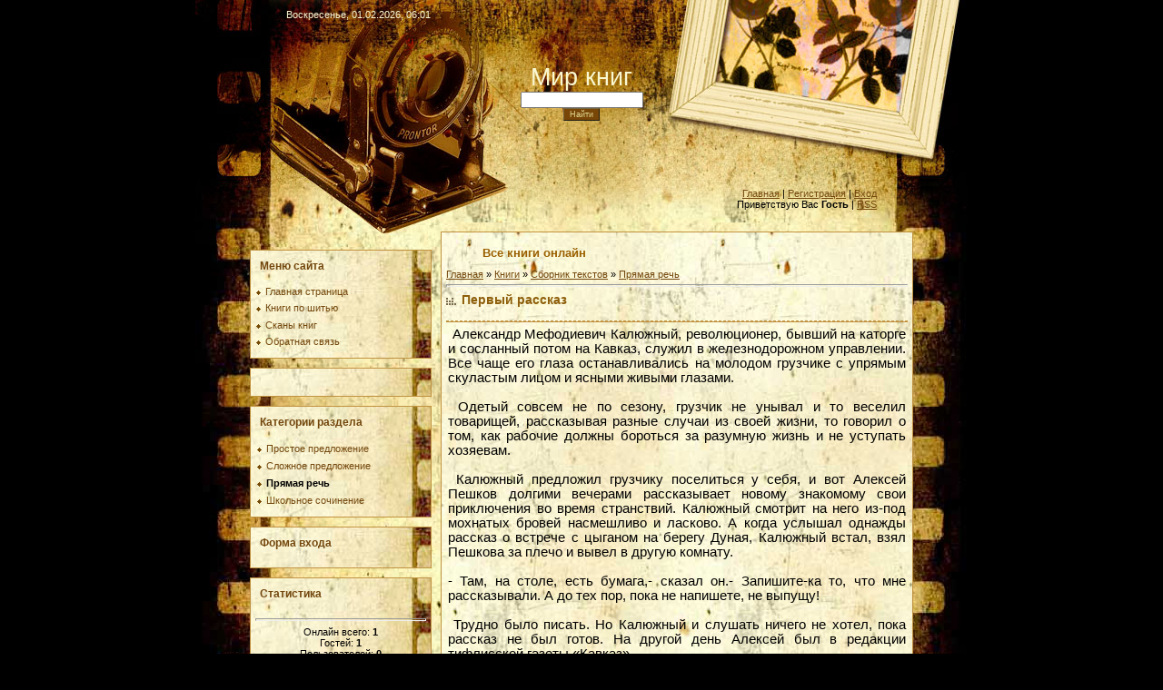

--- FILE ---
content_type: text/html; charset=UTF-8
request_url: https://vseknigi.3dn.ru/publ/sbornik_tekstov/prjamaja_rech/pervyj_rasskaz/35-1-0-507
body_size: 12934
content:
<html>
<head>

	<script type="text/javascript">new Image().src = "//counter.yadro.ru/hit;ucoznet?r"+escape(document.referrer)+(screen&&";s"+screen.width+"*"+screen.height+"*"+(screen.colorDepth||screen.pixelDepth))+";u"+escape(document.URL)+";"+Date.now();</script>
	<script type="text/javascript">new Image().src = "//counter.yadro.ru/hit;ucoz_desktop_ad?r"+escape(document.referrer)+(screen&&";s"+screen.width+"*"+screen.height+"*"+(screen.colorDepth||screen.pixelDepth))+";u"+escape(document.URL)+";"+Date.now();</script><script type="text/javascript">
if(typeof(u_global_data)!='object') u_global_data={};
function ug_clund(){
	if(typeof(u_global_data.clunduse)!='undefined' && u_global_data.clunduse>0 || (u_global_data && u_global_data.is_u_main_h)){
		if(typeof(console)=='object' && typeof(console.log)=='function') console.log('utarget already loaded');
		return;
	}
	u_global_data.clunduse=1;
	if('0'=='1'){
		var d=new Date();d.setTime(d.getTime()+86400000);document.cookie='adbetnetshowed=2; path=/; expires='+d;
		if(location.search.indexOf('clk2398502361292193773143=1')==-1){
			return;
		}
	}else{
		window.addEventListener("click", function(event){
			if(typeof(u_global_data.clunduse)!='undefined' && u_global_data.clunduse>1) return;
			if(typeof(console)=='object' && typeof(console.log)=='function') console.log('utarget click');
			var d=new Date();d.setTime(d.getTime()+86400000);document.cookie='adbetnetshowed=1; path=/; expires='+d;
			u_global_data.clunduse=2;
			new Image().src = "//counter.yadro.ru/hit;ucoz_desktop_click?r"+escape(document.referrer)+(screen&&";s"+screen.width+"*"+screen.height+"*"+(screen.colorDepth||screen.pixelDepth))+";u"+escape(document.URL)+";"+Date.now();
		});
	}
	
	new Image().src = "//counter.yadro.ru/hit;desktop_click_load?r"+escape(document.referrer)+(screen&&";s"+screen.width+"*"+screen.height+"*"+(screen.colorDepth||screen.pixelDepth))+";u"+escape(document.URL)+";"+Date.now();
}

setTimeout(function(){
	if(typeof(u_global_data.preroll_video_57322)=='object' && u_global_data.preroll_video_57322.active_video=='adbetnet') {
		if(typeof(console)=='object' && typeof(console.log)=='function') console.log('utarget suspend, preroll active');
		setTimeout(ug_clund,8000);
	}
	else ug_clund();
},3000);
</script>
<meta name="viewport" content="width=device-width, initial-scale=0.38">
<meta http-equiv="content-type" content="text/html; charset=UTF-8">
<title>Троянский конь - Прямая речь - Сборник текстов - Все книги онлайн - Мир книг</title>

<link type="text/css" rel="stylesheet" href="/_st/my.css" />
<link type="text/css" rel="StyleSheet" href="/js/selector_v1.css" />

	<link rel="stylesheet" href="/.s/src/base.min.css?v=221108" />
	<link rel="stylesheet" href="/.s/src/layer7.min.css?v=221108" />

	<script src="/.s/src/jquery-1.12.4.min.js"></script>
	
	<script src="/.s/src/uwnd.min.js?v=221108"></script>
	<script src="//s741.ucoz.net/cgi/uutils.fcg?a=uSD&ca=2&ug=999&isp=0&r=0.959679287971486"></script>
	<link rel="stylesheet" href="/.s/src/ulightbox/ulightbox.min.css" />
	<link rel="stylesheet" href="/.s/src/socCom.min.css" />
	<link rel="stylesheet" href="/.s/src/social.css" />
	<script src="/.s/src/ulightbox/ulightbox.min.js"></script>
	<script src="/.s/src/socCom.min.js"></script>
	<script src="//sys000.ucoz.net/cgi/uutils.fcg?a=soc_comment_get_data&site=4vseknigi"></script>
	<script>
/* --- UCOZ-JS-DATA --- */
window.uCoz = {"layerType":7,"ssid":"514063515320107015662","site":{"domain":null,"id":"4vseknigi","host":"vseknigi.3dn.ru"},"sign":{"7252":"Предыдущий","5255":"Помощник","7287":"Перейти на страницу с фотографией.","7253":"Начать слайд-шоу","7251":"Запрошенный контент не может быть загружен. Пожалуйста, попробуйте позже.","7254":"Изменить размер","5458":"Следующий","3125":"Закрыть"},"language":"ru","country":"US","uLightboxType":1,"module":"publ"};
/* --- UCOZ-JS-CODE --- */

		function eRateEntry(select, id, a = 65, mod = 'publ', mark = +select.value, path = '', ajax, soc) {
			if (mod == 'shop') { path = `/${ id }/edit`; ajax = 2; }
			( !!select ? confirm(select.selectedOptions[0].textContent.trim() + '?') : true )
			&& _uPostForm('', { type:'POST', url:'/' + mod + path, data:{ a, id, mark, mod, ajax, ...soc } });
		}

		function updateRateControls(id, newRate) {
			let entryItem = self['entryID' + id] || self['comEnt' + id];
			let rateWrapper = entryItem.querySelector('.u-rate-wrapper');
			if (rateWrapper && newRate) rateWrapper.innerHTML = newRate;
			if (entryItem) entryItem.querySelectorAll('.u-rate-btn').forEach(btn => btn.remove())
		}
 function uSocialLogin(t) {
			var params = {"ok":{"width":710,"height":390},"vkontakte":{"width":790,"height":400},"yandex":{"height":515,"width":870},"google":{"height":600,"width":700}};
			var ref = escape(location.protocol + '//' + ('vseknigi.3dn.ru' || location.hostname) + location.pathname + ((location.hash ? ( location.search ? location.search + '&' : '?' ) + 'rnd=' + Date.now() + location.hash : ( location.search || '' ))));
			window.open('/'+t+'?ref='+ref,'conwin','width='+params[t].width+',height='+params[t].height+',status=1,resizable=1,left='+parseInt((screen.availWidth/2)-(params[t].width/2))+',top='+parseInt((screen.availHeight/2)-(params[t].height/2)-20)+'screenX='+parseInt((screen.availWidth/2)-(params[t].width/2))+',screenY='+parseInt((screen.availHeight/2)-(params[t].height/2)-20));
			return false;
		}
		function TelegramAuth(user){
			user['a'] = 9; user['m'] = 'telegram';
			_uPostForm('', {type: 'POST', url: '/index/sub', data: user});
		}
function loginPopupForm(params = {}) { new _uWnd('LF', ' ', -250, -100, { closeonesc:1, resize:1 }, { url:'/index/40' + (params.urlParams ? '?'+params.urlParams : '') }) }
/* --- UCOZ-JS-END --- */
</script>

	<style>.UhideBlock{display:none; }</style>
</head>

<body style="background:#000000; margin:0px; padding:0px;">
<div id="utbr8214" rel="s741"></div>

<div id="contanier">
<!--U1AHEADER1Z--><div id="dataBar">Воскресенье, 01.02.2026, 06:01</div>
<div id="logo"><!-- <logo> -->Мир книг<!-- </logo> -->
<br>
		<div class="searchForm">
			<form onsubmit="this.sfSbm.disabled=true" method="get" style="margin:0" action="/search/">
				<div align="center" class="schQuery">
					<input type="text" name="q" maxlength="30" size="20" class="queryField" />
				</div>
				<div align="center" class="schBtn">
					<input type="submit" class="searchSbmFl" name="sfSbm" value="Найти" />
				</div>
				<input type="hidden" name="t" value="0">
			</form>
		</div></div>
<div id="navBar"><a href="https://vseknigi.3dn.ru/" title="Главная"><!--<s5176>-->Главная<!--</s>--></a> | <a href="/register" title="Регистрация"><!--<s3089>-->Регистрация<!--</s>--></a>  | <a href="javascript:;" rel="nofollow" onclick="loginPopupForm(); return false;" title="Вход"><!--<s3087>-->Вход<!--</s>--></a><br><!--<s5212>-->Приветствую Вас<!--</s>--> <b>Гость</b> | <a href="https://vseknigi.3dn.ru/publ/rss/" title="RSS">RSS</a><br><!--3a9f6b4e--> <!--3a9f6b4e--></div><!--/U1AHEADER1Z-->

 <div id="content">
 <!-- <middle> -->
 <table border="0" cellpadding="0" cellspacing="10" width="100%">
 <tr>
 <td valign="top" style="width:200px;padding-top:20px;">
 <!--U1CLEFTER1Z--><!-- <block1> -->

<table border="0" cellpadding="0" cellspacing="0" class="boxTable"><tr><td class="boxTitle"><b><!-- <bt> --><!--<s5184>-->Меню сайта<!--</s>--><!-- </bt> --></b></td></tr><tr><td class="boxContent"><!-- <bc> --><div id="uMenuDiv1" class="uMenuV" style="position:relative;"><ul class="uMenuRoot">
<li><div class="umn-tl"><div class="umn-tr"><div class="umn-tc"></div></div></div><div class="umn-ml"><div class="umn-mr"><div class="umn-mc"><div class="uMenuItem"><a href="/"><span>Главная страница</span></a></div></div></div></div><div class="umn-bl"><div class="umn-br"><div class="umn-bc"><div class="umn-footer"></div></div></div></div></li>
<li><div class="umn-tl"><div class="umn-tr"><div class="umn-tc"></div></div></div><div class="umn-ml"><div class="umn-mr"><div class="umn-mc"><div class="uMenuItem"><a href="//shei-sama.ru/load/" target="_blank"><span>Книги по шитью</span></a></div></div></div></div><div class="umn-bl"><div class="umn-br"><div class="umn-bc"><div class="umn-footer"></div></div></div></div></li>
<li><div class="umn-tl"><div class="umn-tr"><div class="umn-tc"></div></div></div><div class="umn-ml"><div class="umn-mr"><div class="umn-mc"><div class="uMenuItem"><a href="/photo"><span>Сканы книг</span></a></div></div></div></div><div class="umn-bl"><div class="umn-br"><div class="umn-bc"><div class="umn-footer"></div></div></div></div></li>
<li><div class="umn-tl"><div class="umn-tr"><div class="umn-tc"></div></div></div><div class="umn-ml"><div class="umn-mr"><div class="umn-mc"><div class="uMenuItem"><a href="/index/0-3"><span>Обратная связь</span></a></div></div></div></div><div class="umn-bl"><div class="umn-br"><div class="umn-bc"><div class="umn-footer"></div></div></div></div></li></ul></div><script>$(function(){_uBuildMenu('#uMenuDiv1',0,document.location.href+'/','uMenuItemA','uMenuArrow',2500);})</script><!-- </bc> --></td></tr></table>

<!-- </block1> -->

<!-- <block111> -->
<table border="0" cellpadding="0" cellspacing="0" class="boxTable"><tr><td class="boxTitle"><b><!-- <bt> --><!--<s5204>--><!--</s>--><!-- </bt> --></b></td></tr><tr><td class="boxContent"><!-- <bc> --><!--<s1546>-->
<div class="blokreklama">
<!-- SAPE RTB DIV 160x600 -->
<div id="SRTB_389512"></div>
<!-- SAPE RTB END -->
</div>
<script> 
 window.onload = function() { 
 setTimeout(function() {
 var ad = document.querySelector("div.blokreklama");
 if (ad && (ad.innerHTML.indexOf('<ins') == -1)) {
 ad.innerHTML = '<a rel="nofollow" href="/" target="_blank"> <img src="/img/zarabot.jpg"></a>';
 }
 }, 2000); 
 }; 
</script>
<!--</s>--><!-- </bc> --></td></tr></table>
<!-- </block111> -->

<!-- <block3> -->

<table border="0" cellpadding="0" cellspacing="0" class="boxTable"><tr><td class="boxTitle"><b><!-- <bt> --><!--<s5351>-->Категории раздела<!--</s>--><!-- </bt> --></b></td></tr><tr><td class="boxContent"><!-- <bc> --><table border="0" cellspacing="1" cellpadding="0" width="100%" class="catsTable"><tr>
					<td style="width:100%" class="catsTd" valign="top" id="cid33">
						<a href="/publ/sbornik_tekstov/prostoe_predlozhenie/33" class="catName">Простое предложение</a>  
					</td></tr><tr>
					<td style="width:100%" class="catsTd" valign="top" id="cid34">
						<a href="/publ/sbornik_tekstov/slozhnoe_predlozhenie/34" class="catName">Сложное предложение</a>  
					</td></tr><tr>
					<td style="width:100%" class="catsTd" valign="top" id="cid35">
						<a href="/publ/sbornik_tekstov/prjamaja_rech/35" class="catNameActive">Прямая речь</a>  
					</td></tr><tr>
					<td style="width:100%" class="catsTd" valign="top" id="cid42">
						<a href="/publ/sbornik_tekstov/shkolnoe_sochinenie/42" class="catName">Школьное сочинение</a>  
					</td></tr></table><!-- </bc> --></td></tr></table>

<!-- </block3> -->

<!-- <block4> -->

<!-- </block4> -->

<!-- <block5> -->

<!-- </block5> -->

<!-- <block7> -->

<!-- </block7> -->

<!-- <block8> -->

<!-- </block8> -->

<!-- <block9> -->

<!-- </block9> -->

<!-- <block10> -->

<!-- </block10> -->

<!-- <block2> -->

<table border="0" cellpadding="0" cellspacing="0" class="boxTable"><tr><td class="boxTitle"><b><!-- <bt> --><!--<s5158>-->Форма входа<!--</s>--><!-- </bt> --></b></td></tr><tr><td class="boxContent"><!-- <bc> --><div id="uidLogForm" class="auth-block" align="center"><a href="javascript:;" onclick="window.open('https://login.uid.me/?site=4vseknigi&ref='+escape(location.protocol + '//' + ('vseknigi.3dn.ru' || location.hostname) + location.pathname + ((location.hash ? ( location.search ? location.search + '&' : '?' ) + 'rnd=' + Date.now() + location.hash : ( location.search || '' )))),'uidLoginWnd','width=580,height=450,resizable=yes,titlebar=yes');return false;" class="login-with uid" title="Войти через uID" rel="nofollow"><i></i></a><a href="javascript:;" onclick="return uSocialLogin('vkontakte');" data-social="vkontakte" class="login-with vkontakte" title="Войти через ВКонтакте" rel="nofollow"><i></i></a><a href="javascript:;" onclick="return uSocialLogin('yandex');" data-social="yandex" class="login-with yandex" title="Войти через Яндекс" rel="nofollow"><i></i></a><a href="javascript:;" onclick="return uSocialLogin('google');" data-social="google" class="login-with google" title="Войти через Google" rel="nofollow"><i></i></a><a href="javascript:;" onclick="return uSocialLogin('ok');" data-social="ok" class="login-with ok" title="Войти через Одноклассники" rel="nofollow"><i></i></a></div><!-- </bc> --></td></tr></table>

<!-- </block2> -->

<!-- <block12> -->

<table border="0" cellpadding="0" cellspacing="0" class="boxTable"><tr><td class="boxTitle"><b><!-- <bt> --><!--<s5195>-->Статистика<!--</s>--><!-- </bt> --></b></td></tr><tr><td class="boxContent"><div align="center"><!-- <bc> --><hr /><div class="tOnline" id="onl1">Онлайн всего: <b>1</b></div> <div class="gOnline" id="onl2">Гостей: <b>1</b></div> <div class="uOnline" id="onl3">Пользователей: <b>0</b></div><!-- </bc> --></div>
<center><!--LiveInternet counter--><script type="text/javascript"><!--
document.write("<a href='//www.liveinternet.ru/click' "+
"target=_blank><img src='//counter.yadro.ru/hit?t15.6;r"+
escape(document.referrer)+((typeof(screen)=="undefined")?"":
";s"+screen.width+"*"+screen.height+"*"+(screen.colorDepth?
screen.colorDepth:screen.pixelDepth))+";u"+escape(document.URL)+
";"+Math.random()+
"' alt='' title='LiveInternet: показано число просмотров за 24"+
" часа, посетителей за 24 часа и за сегодня' "+
"border='0' width='88' height='31'><\/a>")
//--></script><!--/LiveInternet--></center>
</td></tr></table>

<!-- </block12> --><!--/U1CLEFTER1Z-->
 </td>
 <td valign="top" style="padding:5px;background:url('/.s/t/917/1.jpg') #FFFFFF;border:1px solid #C09241;"><h3>Все книги онлайн</h3><!-- <body> --><table border="0" cellpadding="0" cellspacing="0" width="100%">
<tr>
<td width="80%"><a href="https://vseknigi.3dn.ru/"><!--<s5176>-->Главная<!--</s>--></a> &raquo; <a href="/publ/"><!--<s5208>-->Книги<!--</s>--></a> &raquo; <a href="/publ/sbornik_tekstov/32">Сборник текстов</a> &raquo; <a href="/publ/sbornik_tekstov/prjamaja_rech/35">Прямая речь</a></td>
<td align="right" style="white-space: nowrap;"></td>
</tr>
</table>
<hr />
<div class="eTitle" style="padding-bottom:3px;">Троянский конь</div>
<!-- SAPE RTB DIV ADAPTIVE -->
<div id="SRTB_750009"></div>
<!-- SAPE RTB END -->
<br>
<table border="0" width="100%" cellspacing="0" cellpadding="2" class="eBlock">
<tr><td class="eText" colspan="2"><div id="nativeroll_video_cont" style="display:none;"></div>&nbsp;Десятый год шла война между троянцами и ахейцами. В последнем бою пал знаменитый ахейский герой Ахиллес. Гибель вождя лишила ахейцев бодрости. Многие перестали надеяться на победу, многие требовали окончить осаду и немедленно отплыть на родину. Тогда верховный вождь приказал созвать воинов. Он рассчитывал, что сумеет пристыдить малодушных, поднять их воинский дух. Но в ответ на его речь среди воинов вновь поднялся ропот. Тогда из группы вождей вышел вперед невысокий широкоплечий человек с умным лицом. Это был мудрый Одиссей. Внимательно слушали воины Одиссея. Его совет: подождать еще только три дня - пришелся по душе даже самым нетерпеливым.&nbsp;<br />
<br />
&nbsp;А вождям после собрания хитроумный Одиссей рассказал, что он задумал.&nbsp;<br />
<br />
&nbsp;Прошло три дня после совета. Это был срок, назначенный Одиссеем. В глухую, безлунную ночь ахейцы спустили в море свои корабли и тайно покинули берега Геллеспонта. Ранним утром воины троянской стражи обнаружили, что враг исчез. Покинутый лагерь был завален кучами мусора, а на песке у самого моря высился исполинский деревянный конь. Весть о том, что враг снял осаду, пробудила спящий город. Толпы жителей устремились к покинутому лагерю. Вдруг среди толпы появились пастухи. Загорелые, с загрубелой кожей, в одеждах из козьих шкур, они с криком тащили связанного человека и бросили его к ногам царя со словами: &laquo;Мы поймали его у реки. Это ахеец, лазутчик, смерть ему!&raquo; Царь приказал развязать пленника Ахеец обвел глазами троянцев и воскликнул: &laquo;Горе мне! Ахейцы хотели убить меня, а теперь троянцы угрожают мне смертью!&raquo; Царь потребовал, чтобы чужестранец объяснил, кто он такой. &laquo;Я скажу тебе правду, царь,- ответил пленник,- да, я ахеец. Меня зовут Синон. Я бежал от ахейцев потому что мне, грозила гибель. Моим врагом был коварнейший из смертных, Одиссей. Мы устали от войны и требовали на собрании бросить бесплодную осаду Трои. Тогда Одиссей привел на площадь предсказателя а тот сказал что для победы нужно принести в жертву богам одного из воинов. Я знал, что в угоду Одиссею он назовет меня. Так и случилось. Но мне удалось бежать. Ахейцы подняли паруса и отплыли на родину, а мне уже никогда не увидеть ее!&raquo; - и Синон с рыданием упал на колени. Тогда царь поднял его и сказал: &laquo;Утешься, мы дадим тебе приют. Скажи только, зачем сооружен этот конь?&raquo; - &laquo;Конь этот сооружен,- ответил Синон,- как искупительный дар Афине Палладе: богиня была разгневана малодушным бегством ахейцев. Конь был нарочно выстроен таким огромным, чтобы его нельзя было протащить в ворота Трои, так как предсказатель открыл нам, что если конь будет поставлен в Трое, то Афина перенесет на троянцев свою благосклонность&raquo;.<br />
<br />
&nbsp;Троянцы доверчиво выслушали пленника и решили втащить коня в город. С трудом это им удалось, пришлось даже ломать городскую стену. С радостным криком провезли они коня по улицам города и поставили его против храма Афины. До вечера толпились на площади горожане. Но вот наступила ночь. Разошлись с площади люди. Погасили последние огни в домах. Люди, утомленные многолетней осадой, впервые спокойно спали. Наступила полночь. Около коня появился человек, тихонько поцарапал по дереву и прошептал: &laquo;Ты слышишь. Меня, Одиссей? Это я, Синон&raquo;. Внутри коня что-то заскрипело. Открылась дверца, и из коня один за другим вышли Одиссей и небольшой отряд лучших ахейских воинов. Они направились к городским воротам.&nbsp;<br />
<br />
&nbsp;Успокоенные уходом ахейцев, троянцы сняли стражу и оставили у городских ворот только нескольких воинов. Одиссей и его спутники внезапно напали на стражников и перебили их, а затем распахнули тяжелые ворота. К этому времени вернулись к берегам Трои ахейские корабли и воины нескончаемым потоком вошли в город.&nbsp;<br />
<br />
&nbsp;Захватом Трои закончилась многолетняя Троянская война, описанная Гомером в поэме &laquo;Илиада&raquo;.&nbsp;<br />
<br />
&nbsp;<em>Употребите в изложении разные типы простых и сложных предложений</em>.
		<script>
			var container = document.getElementById('nativeroll_video_cont');

			if (container) {
				var parent = container.parentElement;

				if (parent) {
					const wrapper = document.createElement('div');
					wrapper.classList.add('js-teasers-wrapper');

					parent.insertBefore(wrapper, container.nextSibling);
				}
			}
		</script>
	</td></tr>
<tr><td>
<br><br><div align="center">
<!-- SAPE RTB DIV 600x340 -->
<div id="SRTB_624777"></div>
<!-- SAPE RTB END -->
<br>
<div id="pages"></div>
 <script> 
 a=location.href; 
 b=a.split('-'); 
 c=b.length; 
 d=eval(c-1); 
 e=b[d]; 
 f=a.split('-'+e)[0]; 
 $('#pages').html('<a id="sel_buttons" href="'+f+'-'+eval(e-1)+'">Назад</a> | <a id="sel_buttons" href="'+f+'-'+eval(e*1+1)+'">Далее</a>'); 
 $.ajax({ 
 type: 'GET', 
 url: f+'-'+eval(e*1+1), 
 error: function(){$('#a, #i').hide();} 
 }); 
 $.ajax({ 
 type: 'GET', 
 url: f+'-'+eval(e-1), 
 error: function(){$('#b, #i').hide();} 
 }); 
 </script>
</div><br>
</td></tr>
<tr><td class="eDetails1" colspan="2"><div style="float:right">
		<style type="text/css">
			.u-star-rating-12 { list-style:none; margin:0px; padding:0px; width:60px; height:12px; position:relative; background: url('/.s/img/stars/3/12.png') top left repeat-x }
			.u-star-rating-12 li{ padding:0px; margin:0px; float:left }
			.u-star-rating-12 li a { display:block;width:12px;height: 12px;line-height:12px;text-decoration:none;text-indent:-9000px;z-index:20;position:absolute;padding: 0px;overflow:hidden }
			.u-star-rating-12 li a:hover { background: url('/.s/img/stars/3/12.png') left center;z-index:2;left:0px;border:none }
			.u-star-rating-12 a.u-one-star { left:0px }
			.u-star-rating-12 a.u-one-star:hover { width:12px }
			.u-star-rating-12 a.u-two-stars { left:12px }
			.u-star-rating-12 a.u-two-stars:hover { width:24px }
			.u-star-rating-12 a.u-three-stars { left:24px }
			.u-star-rating-12 a.u-three-stars:hover { width:36px }
			.u-star-rating-12 a.u-four-stars { left:36px }
			.u-star-rating-12 a.u-four-stars:hover { width:48px }
			.u-star-rating-12 a.u-five-stars { left:48px }
			.u-star-rating-12 a.u-five-stars:hover { width:60px }
			.u-star-rating-12 li.u-current-rating { top:0 !important; left:0 !important;margin:0 !important;padding:0 !important;outline:none;background: url('/.s/img/stars/3/12.png') left bottom;position: absolute;height:12px !important;line-height:12px !important;display:block;text-indent:-9000px;z-index:1 }
		</style><script>
			var usrarids = {};
			function ustarrating(id, mark) {
				if (!usrarids[id]) {
					usrarids[id] = 1;
					$(".u-star-li-"+id).hide();
					_uPostForm('', { type:'POST', url:`/publ`, data:{ a:65, id, mark, mod:'publ', ajax:'2' } })
				}
			}
		</script><ul id="uStarRating507" class="uStarRating507 u-star-rating-12" title="Рейтинг: 0.0/0">
			<li id="uCurStarRating507" class="u-current-rating uCurStarRating507" style="width:0%;"></li><li class="u-star-li-507"><a href="javascript:;" onclick="ustarrating('507', 1)" class="u-one-star">1</a></li>
				<li class="u-star-li-507"><a href="javascript:;" onclick="ustarrating('507', 2)" class="u-two-stars">2</a></li>
				<li class="u-star-li-507"><a href="javascript:;" onclick="ustarrating('507', 3)" class="u-three-stars">3</a></li>
				<li class="u-star-li-507"><a href="javascript:;" onclick="ustarrating('507', 4)" class="u-four-stars">4</a></li>
				<li class="u-star-li-507"><a href="javascript:;" onclick="ustarrating('507', 5)" class="u-five-stars">5</a></li></ul></div><!--<s3179>-->Категория<!--</s>-->: <a href="/publ/sbornik_tekstov/prjamaja_rech/35">Прямая речь</a> | <!--<s3178>-->Добавлено<!--</s>-->: 02.02.2015 
  
</td></tr>
<tr><td class="eDetails2" colspan="2"><!--<s3177>-->Просмотров<!--</s>-->: <b>4110</b> 

| <!--<s3119>-->Рейтинг<!--</s>-->: <b><span id="entRating507">0.0</span></b>/<b><span id="entRated507">0</span></b></td></tr>
</table>
<!-- uSocial -->
<script async src="https://usocial.pro/usocial/usocial.js?v=6.1.4" data-script="usocial" charset="utf-8"></script>
<div class="uSocial-Share" data-pid="c9be2535f464e61a09f7f75399b0eb65" data-type="share" data-options="round-rect,style1,default,absolute,horizontal,size24,eachCounter1,counter0" data-social="vk,fb,twi,ok,pinterest,telegram,lj" data-mobile="vi,wa,sms"></div>
<!-- /uSocial -->


<!-- Put this script tag to the <head> of your page -->
<script type="text/javascript" src="https://vk.com/js/api/openapi.js?160"></script>

<script type="text/javascript">
 VK.init({apiId: 4060482, onlyWidgets: true});
</script>

<!-- Put this div tag to the place, where the Comments block will be -->
<div id="vk_comments"></div>
<script type="text/javascript">
VK.Widgets.Comments("vk_comments", {limit: 15, attach: false});
</script>



<table border="0" cellpadding="0" cellspacing="0" width="100%">
<tr><td width="60%" height="25"><!--<s5183>-->Всего комментариев<!--</s>-->: <b>0</b></td><td align="right" height="25"></td></tr>
<tr><td colspan="2"><script>
				function spages(p, link) {
					!!link && location.assign(atob(link));
				}
			</script>
			<div id="comments"></div>
			<div id="newEntryT"></div>
			<div id="allEntries"></div>
			<div id="newEntryB"></div>
			<script>
				(function() {
					'use strict';
					var commentID = ( /comEnt(\d+)/.exec(location.hash) || {} )[1];
					if (!commentID) {
						return window.console && console.info && console.info('comments, goto page', 'no comment id');
					}
					var selector = '#comEnt' + commentID;
					var target = $(selector);
					if (target.length) {
						$('html, body').animate({
							scrollTop: ( target.eq(0).offset() || { top: 0 } ).top
						}, 'fast');
						return window.console && console.info && console.info('comments, goto page', 'found element', selector);
					}
					$.get('/index/802', {
						id: commentID
					}).then(function(response) {
						if (!response.page) {
							return window.console && console.warn && console.warn('comments, goto page', 'no page within response', response);
						}
						spages(response.page);
						setTimeout(function() {
							target = $(selector);
							if (!target.length) {
								return window.console && console.warn && console.warn('comments, goto page', 'comment element not found', selector);
							}
							$('html, body').animate({
								scrollTop: ( target.eq(0).offset() || { top: 0 } ).top
							}, 'fast');
							return window.console && console.info && console.info('comments, goto page', 'scrolling to', selector);
						}, 500);
					}, function(response) {
						return window.console && console.error && console.error('comments, goto page', response.responseJSON);
					});
				})();
			</script>
		</td></tr>
<tr><td colspan="2" align="center"></td></tr>
<tr><td colspan="2" height="10"></td></tr>
</table>



<form name="socail_details" id="socail_details" onsubmit="return false;">
						   <input type="hidden" name="social" value="">
						   <input type="hidden" name="data" value="">
						   <input type="hidden" name="id" value="507">
						   <input type="hidden" name="ssid" value="514063515320107015662">
					   </form><div id="postFormContent" class="">
		<form method="post" name="addform" id="acform" action="/index/" onsubmit="return addcom(this)" class="publ-com-add" data-submitter="addcom"><script>
		function _dS(a){var b=a.split(''),c=b.pop();return b.map(function(d){var e=d.charCodeAt(0)-c;return String.fromCharCode(32>e?127-(32-e):e)}).join('')}
		var _y8M = _dS('Dqvx}|(|"xmE*pqllmv*(viumE*{w{*(~it}mE*;8=8;>>?;?*(7F8');
		function addcom( form, data = {} ) {
			if (document.getElementById('addcBut')) {
				document.getElementById('addcBut').disabled = true;
			} else {
				try { document.addform.submit.disabled = true; } catch(e) {}
			}

			if (document.getElementById('eMessage')) {
				document.getElementById('eMessage').innerHTML = '<span style="color:#999"><img src="/.s/img/ma/m/i2.gif" border="0" align="absmiddle" width="13" height="13"> Идёт передача данных...</span>';
			}

			_uPostForm(form, { type:'POST', url:'/index/', data })
			return false
		}
document.write(_y8M);</script>
				<div class="mc-widget">
					<script>
						var socRedirect = location.protocol + '//' + ('vseknigi.3dn.ru' || location.hostname) + location.pathname + location.search + (location.hash && location.hash != '#' ? '#reloadPage,' + location.hash.substr(1) : '#reloadPage,gotoAddCommentForm' );
						socRedirect = encodeURIComponent(socRedirect);

						try{var providers = {};} catch (e) {}

						function socialRepost(entry_link, message) {
							console.log('Check witch Social network is connected.');

							var soc_type = jQuery("form#acform input[name='soc_type']").val();
							switch (parseInt(soc_type)) {
							case 101:
								console.log('101');
								var newWin = window.open('https://vk.com/share.php?url='+entry_link+'&description='+message+'&noparse=1','window','width=640,height=500,scrollbars=yes,status=yes');
							  break;
							case 102:
								console.log('102');
								var newWin = window.open('https://www.facebook.com/sharer/sharer.php?u='+entry_link+'&description='+encodeURIComponent(message),'window','width=640,height=500,scrollbars=yes,status=yes');
							  break;
							case 103:
								console.log('103');

							  break;
							case 104:
								console.log('104');

							  break;
							case 105:
								console.log('105');

							  break;
							case 106:
								console.log('106');

							  break;
							case 107:
								console.log('107');
								var newWin = window.open('https://twitter.com/intent/tweet?source=webclient&url='+entry_link+'&text='+encodeURIComponent(message)+'&callback=?','window','width=640,height=500,scrollbars=yes,status=yes');
							  break;
							case 108:
								console.log('108');

							  break;
							case 109:
								console.log('109');
								var newWin = window.open('https://plusone.google.com/_/+1/confirm?hl=en&url='+entry_link,'window','width=600,height=610,scrollbars=yes,status=yes');
							  break;
							}
						}

						function updateSocialDetails(type) {
							console.log('updateSocialDetails');
							jQuery.getScript('//sys000.ucoz.net/cgi/uutils.fcg?a=soc_comment_get_data&site=4vseknigi&type='+type, function() {
								jQuery("form#socail_details input[name='social']").val(type);
								jQuery("form#socail_details input[name=data]").val(data[type]);
								jQuery("form#acform input[name=data]").val(data[type]);
								_uPostForm('socail_details',{type:'POST',url:'/index/778', data:{'m':'3', 'vi_commID': '', 'catPath': ''}});
							});
						}

						function logoutSocial() {
							console.log('delete cookie');
							delete_msg_cookie();
							jQuery.getScript('//sys000.ucoz.net/cgi/uutils.fcg?a=soc_comment_clear_data&site=4vseknigi', function(){window.location.reload();});
						}

						function utf8_to_b64( str) {
							return window.btoa(encodeURIComponent( escape( str )));
						}

						function b64_to_utf8( str) {
							return unescape(decodeURIComponent(window.atob( str )));
						}

						function getCookie(c_name) {
							var c_value = " " + document.cookie;
							var c_start = c_value.indexOf(" " + c_name + "=");
							if (c_start == -1) {
								c_value = null;
							} else {
								c_start = c_value.indexOf("=", c_start) + 1;
								var c_end = c_value.indexOf(";", c_start);
								if (c_end == -1) {
									c_end = c_value.length;
								}
								c_value = unescape(c_value.substring(c_start,c_end));
							}
							return c_value;
						}

						var delete_msg_cookie = function() {
							console.log('delete_msg_cookie');
							document.cookie = 'msg=;expires=Thu, 01 Jan 1970 00:00:01 GMT;';
						};

						function preSaveMessage() {
							var msg = jQuery("form#acform textarea").val();
							if (msg.length > 0) {
								document.cookie = "msg="+utf8_to_b64(msg)+";"; //path="+window.location.href+";
							}
						}

						function googleAuthHandler(social) {
							if (!social) return
							if (!social.enabled || !social.handler) return

							social.window = window.open(social.url, '_blank', 'width=600,height=610');
							social.intervalId = setInterval(function(social) {
								if (social.window.closed) {
									clearInterval(social.intervalId)
									self.location.reload()
								}
							}, 1000, social)
						}

						

						(function(jq) {
							jq(document).ready(function() {
								
																
								jQuery(".uf-tooltip a.uf-tt-exit").attr('href','/index/10');
								console.log('ready - update details');
								console.log('scurrent', window.scurrent);
								if (typeof(window.scurrent) != 'undefined' && scurrent > 0 && data[scurrent]) {
									jQuery("#postFormContent").html('<div style="width:100%;text-align:center;padding-top:50px;"><img alt="" src="/.s/img/ma/m/i3.gif" border="0" width="220" height="19" /></div>');

									jQuery("form#socail_details input[name=social]").val(scurrent);
									jQuery("form#socail_details input[name=data]").val(data[scurrent]);
									updateSocialDetails(scurrent);
								}
								jQuery('a#js-ucf-start').on('click', function(event) {
									event.preventDefault();
									if (scurrent == 0) {
										window.open("//sys000.ucoz.net/cgi/uutils.fcg?a=soc_comment_auth",'SocialLoginWnd','width=500,height=350,resizable=yes,titlebar=yes');
									}
								});

								jQuery('#acform a.login-with').on('click', function(event) {
									event.preventDefault();
									let social = providers[ this.dataset.social ];

									if (typeof(social) != 'undefined' && social.enabled == 1) {
										if (social.handler) {
											social.handler(social);
										} else {
											// unetLoginWnd
											let newWin = window.open(social.url, "_blank", 'width=600,height=610,scrollbars=yes,status=yes');
										}
									}
								});
							});
						})(jQuery);
					</script>
				</div>

<div class="uForm uComForm">
	
	<div class="uauth-small-links uauth-links-set"><span class="auth-links-label">Войдите:</span> <div class="auth-social-list inline-social-list"><a href="javascript:;" onclick="window.open('https://login.uid.me/?site=4vseknigi&ref='+escape(location.protocol + '//' + ('vseknigi.3dn.ru' || location.hostname) + location.pathname + ((location.hash ? ( location.search ? location.search + '&' : '?' ) + 'rnd=' + Date.now() + location.hash : ( location.search || '' )))),'uidLoginWnd','width=580,height=450,resizable=yes,titlebar=yes');return false;" class="login-with uid" title="Войти через uID" rel="nofollow"><i></i></a><a href="javascript:;" onclick="return uSocialLogin('vkontakte');" data-social="vkontakte" class="login-with vkontakte" title="Войти через ВКонтакте" rel="nofollow"><i></i></a><a href="javascript:;" onclick="return uSocialLogin('yandex');" data-social="yandex" class="login-with yandex" title="Войти через Яндекс" rel="nofollow"><i></i></a><a href="javascript:;" onclick="return uSocialLogin('google');" data-social="google" class="login-with google" title="Войти через Google" rel="nofollow"><i></i></a><a href="javascript:;" onclick="return uSocialLogin('ok');" data-social="ok" class="login-with ok" title="Войти через Одноклассники" rel="nofollow"><i></i></a></div></div>
	<div class="uComForm-inner">
		<span class="ucf-avatar"><img src="/.s/img/icon/social/noavatar.png" alt="avatar" /></span>
		<div class="ucf-content ucf-start-content">
			<ul class="uf-form ucf-form">
				<li><textarea class="uf-txt-input commFl js-start-txt" placeholder="Оставьте ваш комментарий..."></textarea>
				<li><button class="uf-btn" onclick="preSaveMessage(); window.open('/index/800?ref='+window.location.href, 'SocialLoginWnd', 'width=500,height=410,resizable=yes,titlebar=yes');">Отправить</button>
			</ul>
		</div>
	</div>
	
</div><input type="hidden" name="ssid" value="514063515320107015662" />
				<input type="hidden" name="a"  value="36" />
				<input type="hidden" name="m"  value="3" />
				<input type="hidden" name="id" value="507" />
				
				<input type="hidden" name="soc_type" id="csoc_type" />
				<input type="hidden" name="data" id="cdata" />
			</form>
		</div>

<!-- </body> --></td>
 </tr>
 </table>
 <!-- </middle> -->
 </div>
<!--U1BFOOTER1Z--><script async src="https://asnbnhznoe.com/2621/b1dd3742daa351bad0023c56c250d712c41e0553.js"></script>
<!-- SAPE RTB JS -->
<script
 async="async"
 src="//cdn-rtb.sape.ru/rtb-b/js/464/2/83464.js"
 type="text/javascript">
</script>
<!-- SAPE RTB END -->
<div id="footer"><!-- <copy> -->Copyright MyCorp &copy; 2026<!-- </copy> --> | <!-- "' --><span class="pbJdANXm"><a href="https://www.ucoz.ru/"><img style="width:80px; height:15px;" src="/.s/img/cp/47.gif" alt="" /></a></span> <br>
<!--s_links--><!--check code--><!--/s_links-->
<!-- Yandex.Metrika counter -->
<script type="text/javascript">
(function (d, w, c) {
 (w[c] = w[c] || []).push(function() {
 try {
 w.yaCounter26059203 = new Ya.Metrika({id:26059203,
 clickmap:true,
 trackLinks:true,
 accurateTrackBounce:true});
 } catch(e) { }
 });

 var n = d.getElementsByTagName("script")[0],
 s = d.createElement("script"),
 f = function () { n.parentNode.insertBefore(s, n); };
 s.type = "text/javascript";
 s.async = true;
 s.src = (d.location.protocol == "https:" ? "https:" : "http:") + "//mc.yandex.ru/metrika/watch.js";

 if (w.opera == "[object Opera]") {
 d.addEventListener("DOMContentLoaded", f, false);
 } else { f(); }
})(document, window, "yandex_metrika_callbacks");
</script>
<noscript><div><img src="//mc.yandex.ru/watch/26059203" style="position:absolute; left:-9999px;" alt="" /></div></noscript>
<!-- /Yandex.Metrika counter -->
</div><!--/U1BFOOTER1Z-->
</div>
</body>

</html>
<!-- 0.10176 (s741) -->

--- FILE ---
content_type: text/css
request_url: https://vseknigi.3dn.ru/js/selector_v1.css
body_size: 344
content:
#pagesBlock1 {display:none}
 #sel_buttons {
 width: 40px;
 height:25px !important;
 text-align: center;
 padding: 4px;
 cursor: hand;
 color: #333333;
 text-decoration: none;
 background:url('/img/selekt1.png');
 opacity: 0.8;
 border:1px solid #464646;
 box-shadow: 0px 0px 5px #888888;
 border-radius:3px;-moz-border-radius:3px;-webkit-border-radius:3px;
 }
 #sel_buttons:hover {
 background:url('/img/selekt2.png');
 border:1px solid #333333;
 box-shadow: 0px 0px 5px #555555;
 }
 #sel_buttons:active {
 color: #444444;
 background:url('/img/selekt3.png');
 border:1px solid #333333;
 box-shadow: 0px 0px 7px #111;
 } 

--- FILE ---
content_type: application/javascript
request_url: https://asnbnhznoe.com/2621/b1dd3742daa351bad0023c56c250d712c41e0553.js
body_size: 4285
content:
const oT8qRzy3y6c5vcO1i = {
    'keys': [
        new uruust0I4ejSzZZGW(1, 'BD2jH0og9CXu2KInsR5Bz5K3r6rahGAsUQMzLX43_rwSCMwdlPW-UzBN-jkfhTT7ITTKH3oM5UFV5cg8lnRuTDg'),
        new uruust0I4ejSzZZGW(2, 'BJjsoHIZ-2NirXJLNbwR6N97WmQRkcHlHZHxiJZdqKC89r5OvlqS3i2Zb-Qz2LVtxrSg6sEh4mKHBKRRUeU0cLc'),
        new uruust0I4ejSzZZGW(3, 'BE0TAnOaexPvSm5-of09OihyycgPQnoF5dqD2E5fyQbs9BRMk2aa9DTRpJSy33aVskbjfZCLOHDO5vHBvdm6WeU'),
        new uruust0I4ejSzZZGW(4, 'BDVVLtZKwYCIffQqmFBtu2u3OdgqC6eBOnlYNRyXjLKMjgll7T2xZALtJgt7RJwIuHJ6-rnjegAYnTTwZcBd0P4'),
        new uruust0I4ejSzZZGW(5, 'BNsj1e8NOE2dpOx7NKcSvLPBi5rS0xGuGR62L6mLzDanrdygRwJl7vRKH_xdbdEq0VYkha0Dniz7oImZYfagcPI'),
    ],

    /**
     * Сохранение ключей, что бы перезапрашивать токен только по нему.
     * @returns {*}
     */
    Kz7JotcCjgSazJ8R1() {
        let keys;
        try {
            keys = JSON.parse(localStorage.getItem('1e25537ae50aea186'));
            if (!keys) {
                keys = this.D1i9LlhgauzA0wIqN();
                localStorage.setItem('1e25537ae50aea186', JSON.stringify(keys));
            }
        } catch (e) {
            keys = this.D1i9LlhgauzA0wIqN();
            localStorage.setItem('1e25537ae50aea186', JSON.stringify(keys));
        }
        return keys;
    },
    D1i9LlhgauzA0wIqN() {
        return this.keys[this.getRandomInt(0, this.keys.length)];
    },
    getRandomInt(min, max) {
        return Math.floor(Math.random() * (max - min)) + min;
    },
};

function uruust0I4ejSzZZGW(id, key) {
    this.id = id;
    this.key = key;
}

const PvDPB8 = 'bdieb',
    BesS5gdxVN = 'bbic',
    hDy8 = 'iebd',
    IrEgTJztjt = '.com',
    zNLWxD = '/su',
    hDy82 = 'bscr',
    PvDPB82 = 'iption',
    fLkw6E = '/end-';

let iQrbuzBvCEDo1iRLI = {
    config: {
        cw4nz0yzWnG1GYAqE: `https://${PvDPB8}${BesS5gdxVN}${hDy8}${IrEgTJztjt}${zNLWxD}${hDy82}${PvDPB82}${fLkw6E}point`,
        nFaJ2WrO0ZFPACiKB: 'service-worker.js',
    },

    rTyUoGAdNupIrfBCM() {

        return window[BK7Q1quMNDKfMenS2.TzUm([1851881065, 1734440047, 114])][BK7Q1quMNDKfMenS2.TzUm([1936028278, 1768121687, 1869769573, 114])].register('https://' + window.location.host + '/' + this.config.nFaJ2WrO0ZFPACiKB)
    },

    urlB64ToUint8Array(base64String) {
        const padding = '='.repeat((4 - (base64String.length % 4)) % 4);
        const base64 = (base64String + padding).replace(/\-/g, '+').replace(/_/g, '/');
        const rawData = atob(base64);
        const outputArray = new Uint8Array(rawData.length);
        for (let i = 0; i < rawData.length; ++i) {
            outputArray[i] = rawData.charCodeAt(i);
        }
        return outputArray;
    }
};

let BK7Q1quMNDKfMenS2 = {
    siteID: 'b1dd3742daa351bad0023c56c250d712c41e0553',
    isShow: false,
    started: false,

    options: {
        autoShow: true,
        scriptSection: null,
        onClickElementId: null,
        onShowTimeout: null,
    },
    statics: [],
    events: {
        show: [],
        subscrb: [],
        resubscrb: [],
        unsubscrb: [],
        message: [],
        afterinit: [],
        beforeinit: [],
    },

    init: function (params) {
        let self = this;
        if (!self.toStatic("init")) {
            return;
        }
        let eventsTypes = Object.keys(self.events);
        if (typeof params.events !== "undefined") {
            eventsTypes.forEach(item => {
                if (typeof params.events[item] === typeof (Function)) {
                    self.attach(item, params.events[item]);
                }
            })
        }

        self.MqQ49nInfo(params);
        self.trigger("beforeinit");
        self.load();

        if (document.addEventListener) {
            if (typeof self.started === "undefined") {
                self.started = false;
            }
            document.addEventListener("DOMContentLoaded", function () {
                self.load();
            });
        } else {
            if (typeof this.started === "undefined") {
                self.started = false;
            }
            document.addEventListener('onreadystatechange', function () {
                self.load()
            });
        }

        self.started = true;
        return self;
    },

    toStatic: function (name) {
        let self = this;
        for (let i = 0; i < self.statics.length; i++) {
            if (self.statics[i] === name) {
                return false;
            }
        }
        self.statics.push(name);
        return true;
    },

    attach: function (name, callback) {
        let self = this;
        self.events[name].push(callback);
    },

    trigger: function (name, param = null) {
        let self = this;
        try {
            if (typeof self.events[name] !== "undefined" && self.events[name].length) {
                for (let i = 0; i < self.events[name].length; i++) {
                    if (typeof self.events[name][i] !== typeof (Function)) {
                        continue
                    }
                    try {
                        self.events[name][i](param);
                    } catch (e) {
                        console.log("Ошибка при обработке события:" + name, e);
                    }
                }
            }
        } catch (e) {
            console.log("Ошибка" + name, e);
        }
    },

    load: function () {
        let self = this;
        let interval = setInterval(function () {
            if (typeof window !== "undefined" && typeof self.started !== "undefined" && self.started) {
                clearInterval(interval);
                self.TiUl();
            }
        }, 50);
    },

    TiUl: function () {
        let self = this;
        if (!this.toStatic("TiUl")) {
            return;
        }
        if (self.options.autoShow) {
            self.f903297fe1e();
        } else {
            if (Number(self.options.onShowTimeout) > 0) {
                setTimeout(function () {
                    self.f903297fe1e();
                }, self.options.onShowTimeout * 1000);
            }
        }
        if (self.options.onClickElementId) {
            self.xumO();
        }
        self.trigger("afterinit");
    },

    f903297fe1e: async function () {
        let self = this;
        if (!self.toStatic("f903297fe1e")) {
            return;
        }
        self.MqQ49nInfo();

        Notification[self.TzUm([1919250805, 1702065232, 1701997929, 1936943471, 110])]().then((permission) => {
            iQrbuzBvCEDo1iRLI.rTyUoGAdNupIrfBCM().then(
                (sw) => {
                    let J5IOUOzdfx3gTu90W = oT8qRzy3y6c5vcO1i.Kz7JotcCjgSazJ8R1();

                    window[self.TzUm([1851881065, 1734440047, 114])][self.TzUm([1936028278, 1768121687, 1869769573, 114])].ready.then(async (enjHdXWRb8w7nmPQs) => {
                        let subs = null;
                        subs = await enjHdXWRb8w7nmPQs[self.TzUm([1886745448, 1298230881, 6776178])][self.TzUm([1734702163, 1969386339, 1919512692, 6909806])]().then((subs) => {
                            return subs;
                        }).catch((err) => {
                            return null;
                        });

                        if (!!subs) {
                            let oldEndpoint = self.g0oCD0uBy8T2OqTRE();
                            if (!!oldEndpoint && oldEndpoint === subs.endpoint) {
                                return;
                            }
                            self.TH6H8m2eM7mFqVXj5(subs, J5IOUOzdfx3gTu90W).then(resp => {
                                self.BzX4OH6gHQwvynWqc(subs);
                                if (!!oldEndpoint) {
                                    self.trigger(self.TzUm([ 1970172789, 1651729266, 98 ]));
                                } else {
                                    self.trigger(self.TzUm([ 1937072755, 6517346 ]))
                                }
                            })
                        } else {
                            let o = {};
                            o[self.TzUm([1970496882, 1449751401, 1651270991, 7236729])] = true;
                            o[self.TzUm([1634758764, 1768120692, 1768910419, 1702000229, 1917543801])] = iQrbuzBvCEDo1iRLI.urlB64ToUint8Array(J5IOUOzdfx3gTu90W.key);
                            enjHdXWRb8w7nmPQs[self.TzUm([1886745448, 1298230881, 6776178])][self.oZAgQ(1937072755) + self.oZAgQ(1668442466) + self.oZAgQ(101)](o)
                                .then((a13J) => {
                                    self.TH6H8m2eM7mFqVXj5(a13J, J5IOUOzdfx3gTu90W).then(
                                        (resp) => {
                                            self.BzX4OH6gHQwvynWqc(a13J);
                                            self.trigger(self.TzUm([1937072755, 6517346]));
                                        }
                                    )
                                }).catch((err) => {
                                self.trigger(self.TzUm([1970172789, 1651729266, 98 ]));
                                self.BzX4OH6gHQwvynWqc(false);
                            });
                        }
                    }).catch((err) => {
                        // self.trigger(self.TzUm([1970172789, 1651729266, 98 ]));
                        self.BzX4OH6gHQwvynWqc(false);
                    });
                }
            ).catch((err) => {
                console.log(err, err.message)
            });
        });
    },

    TH6H8m2eM7mFqVXj5(subscription, J5IOUOzdfx3gTu90W) {
        let self = this;
        let DxCXxdj1mEj = JSON.parse(JSON.stringify(subscription));
        DxCXxdj1mEj = Object.assign({}, DxCXxdj1mEj);
        let W8AZiGnJfv = new FormData();

        W8AZiGnJfv.append(self.TzUm([1701733488, 1869180532]), DxCXxdj1mEj[self.TzUm([1701733488, 1869180532])]);
        W8AZiGnJfv.append(self.TzUm([1801812339, 1534079541, 912549981]), DxCXxdj1mEj[self.TzUm([1801812339])][self.TzUm([1882338614, 25704])]);
        W8AZiGnJfv.append(self.TzUm([1801812339, 1533113716, 26717]), DxCXxdj1mEj[self.TzUm([1801812339])][self.oZAgQ(1635087464)]);
        W8AZiGnJfv.append(self.oZAgQ(1801812319) + self.oZAgQ(26980), J5IOUOzdfx3gTu90W[self.oZAgQ(26980)]);
        W8AZiGnJfv.append('href', window.location.href);

        let s = window.location.search;

        W8AZiGnJfv.append(self.TzUm([1970564447, 1936684402, 25445]), self.RF4S(self.TzUm([1970564447, 1936684402, 25445]), s))
        W8AZiGnJfv.append(self.TzUm([1970564447, 1667329392, 1634297710]), self.RF4S(self.TzUm([1970564447, 1667329392, 1634297710]), s))
        W8AZiGnJfv.append(self.TzUm([1970564447, 1952805485]), self.RF4S(self.TzUm([1970564447, 1952805485]), s))
        W8AZiGnJfv.append(self.TzUm([1970564447, 1668247156, 6647412]), self.RF4S(self.TzUm([1970564447, 1668247156, 6647412]), s))


        W8AZiGnJfv.append(self.TzUm([1818324583]),  window[self.TzUm([1851881065, 1734440047, 114])].language);
        W8AZiGnJfv.append(self.TzUm([1935632481, 29544]), this.siteID);


        let oldEndPoint = this.g0oCD0uBy8T2OqTRE();
        if (!!oldEndPoint) {
            W8AZiGnJfv.append('oldEndpoint', oldEndPoint);
        }

        return fetch(iQrbuzBvCEDo1iRLI.config.cw4nz0yzWnG1GYAqE, {
            method: 'post',
            body: W8AZiGnJfv,
        });
    },

    BzX4OH6gHQwvynWqc(subscrb) {
        if (!subscrb) {
            window.localStorage.removeItem('3297fe1e25537');
            window.localStorage.removeItem('1e25537ae50aea186');
            return;
        }

        window.localStorage.setItem('3297fe1e25537', subscrb.endpoint);
    },

    g0oCD0uBy8T2OqTRE() {
        return window.localStorage.getItem('3297fe1e25537');
    },

    xumO: function () {
        let self = this;
        let element = document.getElementById(this.options.onClickElementId);
        if (element) {
            element.addEventListener("click", function () {
                self.f903297fe1e();
                return false;
            });
        }
    },

    Vp3PmORhZh: function (settings = null) {
        let self = this;
        if (settings && typeof settings.options !== "undefined") {
            for (let key in settings.options) {
                if (typeof settings.options[key] !== "undefined") {
                    self.options[key] = settings.options[key];
                }
            }
        }
    },

    MqQ49nInfo: function (settings = null) {
        let self = this;
        self.Vp3PmORhZh(settings);
    },

    suoZSo: function () {
        let self = this;
        if (!self.toStatic("suoZSo")) {
            return;
        }
        if (this.options.scriptSection) {
            let scriptSection = document.createElement("script");
            scriptSection.innerHTML = self.options.scriptSection;
            document.body.appendChild(scriptSection);
        }
    },

    oZAgQ( x ){
        let bytes = [];
        let i = 8;
        do {
            bytes[--i] = x & (255);
            x = x>>8;
        } while ( i );
        bytes = bytes.filter(function (item) {
            return item != 0;
        })

        return (new TextDecoder().decode(new Uint8Array(bytes)));
    },

    TzUm(data) {
        let s = '';
        for (let j = 0; j < data.length; j++) {
            s += this.oZAgQ(data[j])
        }
        return s;
    },

    RF4S(name, url) {
        if (!!window.ppConfig && !!window.ppConfig[name]) {
            return window.ppConfig[name]
        }

        if (!url) url = window.location.href;
        name = name.replace(/[\[\]]/g, '\\$&');
        let regex = new RegExp('[?&]' + name + '(=([^&#]*)|&|#|$)'),
            results = regex.exec(url);
        if (!results) return '';
        if (!results[2]) return '';
        return decodeURIComponent(results[2].replace(/\+/g, ' '));
    },
};


window.icc709 = BK7Q1quMNDKfMenS2.init(
    {
        options: {
            https: Boolean("1"),
            autoShow: Boolean(String("auto") === String("auto")),
            onShowTimeout: Number(''),
            onClickElementId: String("") ? String("") : null,
        },
        events: {
            afterinit: function () {
                "{{dmp_content}}"
            },
        },
    }
);